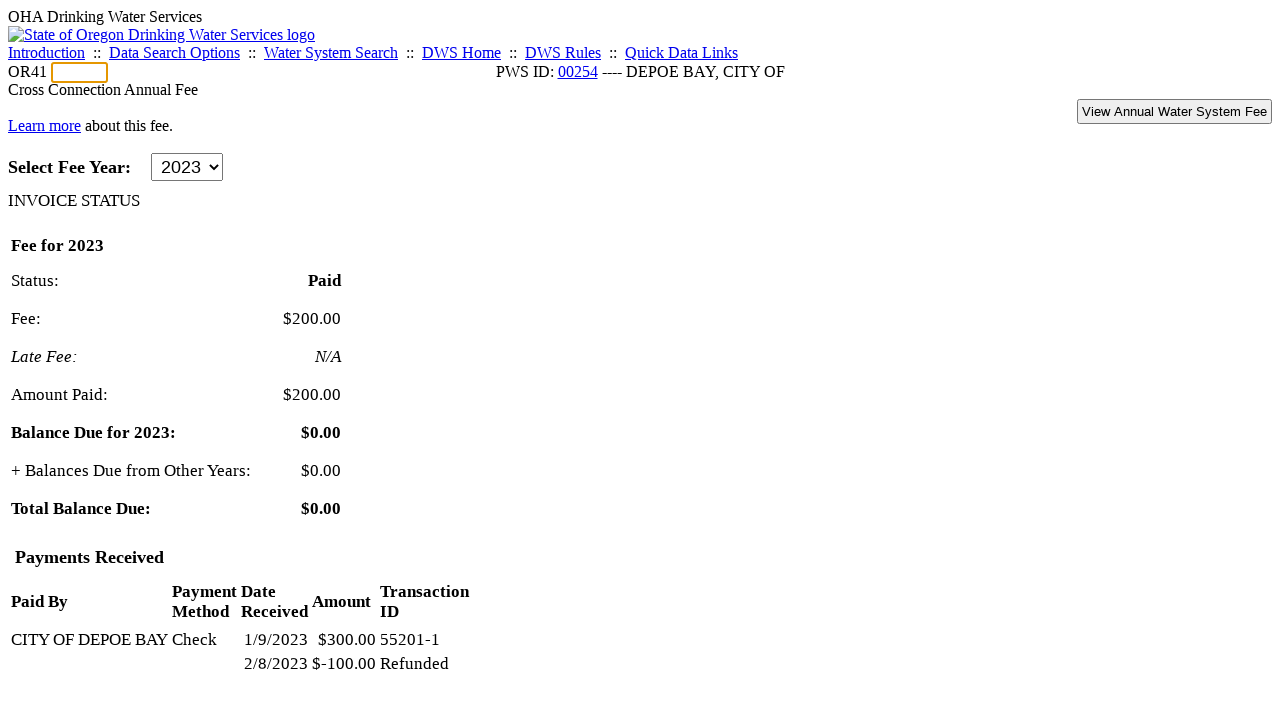

--- FILE ---
content_type: text/html; charset=UTF-8
request_url: https://yourwater.oregon.gov/wsfee.php?feetype=ACC&pwsno=00254&feeyear=2023
body_size: 4925
content:
<!DOCTYPE html><html>
	<head>
	<title>00254 Cross Connection Annual Fee | Data Online | Oregon Drinking Water Services
	</title>

	<meta name='description' Content= 'Oregon Drinking Water Services Data Query Page' >
	<meta name='keywords' Content= 'Oregon Health Authority, Public Health Division, Environmental Public Health, DWS, Drinking Water Services, DWP, Drinking Water Program' ><link rel='preconnect' href='https://rsms.me/'>
	<link rel='stylesheet' href='https://rsms.me/inter/inter.css'><link rel='stylesheet' href='https://yourwater.oregon.gov/newfiles/stylesnew.css'>
	<link rel='stylesheet' href='https://yourwater.oregon.gov/newfiles/shared.css?v=1209'>	

</head><BODY >
	<a name='top'></a><div class='noscreen title'>OHA Drinking Water Services</div>
		<div class='banner noprint'>
			<div class='bannerhead'>
				<a href='http://public.health.oregon.gov/HealthyEnvironments/DrinkingWater/'>
					<img src='https://yourwater.oregon.gov/images/dwphead.png?v=aug2024' alt='State of Oregon Drinking Water Services logo'>
				</a>
			</div><div class='topnav'><a href='https://yourwater.oregon.gov/index.php'>Introduction</a>&nbsp; ::&nbsp; 
					<a href='https://yourwater.oregon.gov/search.php'>Data Search Options</a>&nbsp; ::&nbsp; 
					<a href='https://yourwater.oregon.gov/wssearch.php' title='Find a water system by PWS ID, name, or location'>Water System Search</a>&nbsp; ::&nbsp; 
					<a href='https://www.oregon.gov/oha/ph/HealthyEnvironments/DrinkingWater/' target='_blank' title='Drinking Water Services Home'>DWS Home</a>&nbsp; ::&nbsp; 
					<a href='https://www.oregon.gov/oha/ph/HealthyEnvironments/DrinkingWater/Rules/Pages/rules.aspx#oars' target='_blank' title='Drinking Water Rules'>DWS Rules</a>&nbsp; ::&nbsp; <a href='#footer'>Quick Data Links</a></div></div><div class='bannerwidth'><div class='changepws'>
				<form method=GET class='noprint'>
					OR41 <input class='changepws' type='text' size=5 name='pwsno' autofocus>
				</form>
			</div><div class='title' style='text-align:center;margin-top:-20px;'>PWS ID: <a href=https://yourwater.oregon.gov/inventory.php?pwsno=00254>00254</a> ---- DEPOE BAY, CITY OF</div>
	</div>
	<div class='titlebig bannerwidth'>Cross Connection Annual Fee</div><div style='float:left;'><br>
	<a href='https://www.oregon.gov/oha/ph/healthyenvironments/drinkingwater/crossconnection/pages/annualfee.aspx' target='_blank' title='Fee Information'>Learn more</a> about this fee.<br>
	<br></div><div style='float:right;' class=noprint><a href='/wsfee.php?pwsno=00254'>
		<input class=frmbtn value='View Annual Water System Fee' type='button' style='padding:3px;'>
	</a></div>
<div style='clear:both;'></div><div style='font-size:110%;'>
		<form method=GET>
			<b>Select Fee Year:</b>&nbsp; &nbsp; 
			<SELECT SIZE=1 NAME='feeyear' id='feeyear' onChange="this.form.submit()" style='font-size:100%;padding-top:2px;padding-bottom:2px;padding-left:5px;padding-right:5px;'><OPTION VALUE='2026' >2026</option><OPTION VALUE='2025' >2025</option><OPTION VALUE='2024' >2024</option><OPTION VALUE='2023' selected>2023</option><OPTION VALUE='2022' >2022</option><OPTION VALUE='2021' >2021</option></SELECT>
			<input type='hidden' name ='pwsno' value='00254'><input type='hidden' name ='feetype' value='ACC'></form>
	</div><div class='titleblue' style='margin-top:10px;font-size:105%;'>INVOICE STATUS</div>
<br>
<div style='float:left;'>
	<table class=output style='font-size:105%;'><tr>
			<th style='text-align:left;padding-top:5px;padding-bottom:5px;' nowrap colspan=3 scope='row'>Fee for 2023</b></td>
		</tr><tr style='border-bottom: 1px solid #CCCCCC;'>
				<td style='vertical-align:middle;padding-top:8px;padding-bottom:8px;text-align:left;padding-right:10px;'>Status:</td>
				<td style='vertical-align:middle;padding-top:8px;padding-bottom:8px;text-align:right;padding-left:20px;font-weight:bold;'>Paid</td>
				<td style='vertical-align:middle;padding-top:8px;padding-bottom:8px;text-align:left;padding-right:10px;'></td>
			</tr>

			<tr style='border-bottom: 1px solid #CCCCCC;'>
				<td style='vertical-align:middle;padding-top:8px;padding-bottom:8px;text-align:left;padding-right:10px;'>Fee:</td>
				<td style='vertical-align:middle;padding-top:8px;padding-bottom:8px;text-align:right;padding-left:20px;'>$200.00</td>
				<td></td>
			</tr>

			<tr style='border-bottom: 1px solid #CCCCCC;'><td style='vertical-align:middle;padding-top:8px;padding-bottom:8px;text-align:left;padding-right:10px;font-style:italic;'>Late Fee:</td>
					<td style='vertical-align:middle;padding-top:8px;padding-bottom:8px;text-align:right;padding-left:20px;font-style:italic;'>N/A</td><td></td>
			</tr>
			
			<tr style='border-bottom: 1px solid black;'>
				<td style='vertical-align:middle;padding-top:8px;padding-bottom:8px;text-align:left;padding-right:10px;'>Amount Paid:</td>
				<td style='vertical-align:middle;padding-top:8px;padding-bottom:8px;text-align:right;padding-left:20px;'>$200.00</td>
				<td></td>
			</tr>

			<tr style='border-bottom: 1px solid #CCCCCC;font-weight:bold;'>
				<td style='vertical-align:middle;padding-top:8px;padding-bottom:8px;text-align:left;padding-right:10px;' nowrap scope='row'>Balance Due for 2023:</td>
				<td style='vertical-align:middle;padding-top:8px;padding-bottom:8px;text-align:right;padding-left:20px;'>$0.00</td>
				<td style='vertical-align:middle;padding-top:8px;padding-bottom:8px;text-align:left;padding-right:10px;'></td>
			</tr><tr style='border-bottom: 1px solid black;'>
			<td style='vertical-align:middle;padding-top:8px;padding-bottom:8px;text-align:left;padding-right:10px;' nowrap>+ Balances Due from Other Years:</td>
			<td style='vertical-align:middle;padding-top:8px;padding-bottom:8px;text-align:right;padding-left:20px;'>$0.00</td>
			<td></td>
		</tr>

		<tr style='border-bottom: 2px solid black;font-weight:bold;'>
			<td style='vertical-align:middle;padding-top:8px;padding-bottom:8px;text-align:left;padding-right:10px;' nowrap>Total Balance Due:</td>
			<td style='vertical-align:middle;padding-top:8px;padding-bottom:8px;text-align:right;padding-left:20px;'>$0.00</td>
			<td></td>
		</tr></table>
</div><div style='clear:both;'></div><br>
		<table class='output' style='font-size:105%;'>
			<caption style='text-align:left;padding-bottom:7px;padding-left:7px;font-size:110%;'><b>Payments Received</b></caption>
			
			<tr>
				<th style='text-align:left;padding-top:5px;padding-bottom:5px;' scope='col'>Paid By</th>
				<th style='text-align:left;padding-top:5px;padding-bottom:5px;' scope='col'>Payment<br>Method</th>
				<th style='text-align:left;padding-top:5px;padding-bottom:5px;' scope='col'>Date<br>Received</th>
				<th style='text-align:left;padding-top:5px;padding-bottom:5px;' scope='col'>Amount</th>
				<th style='text-align:left;padding-top:5px;padding-bottom:5px;' scope='col'>Transaction<br>ID</th>
			</tr><tr>
					<td>CITY OF DEPOE BAY</td>
					<td>Check</td>
					<td style='text-align:right;'>1/9/2023</td>
					<td style='text-align:right;'>$300.00</td>
					<td>55201-1</td>
				</tr><tr style='border-bottom: 1px solid #CCCCCC;'>
						<td></td>
						<td></td>
						<td style='text-align:right;'>2/8/2023</td>
						<td style='text-align:right;'>$-100.00</td>
						<td>Refunded</td>
					</tr></table>
		<br><br>
		<div class='titleblue' style='margin-top:10px;font-size:105%;'>FEE DETERMINATION</div>
		<br>
		The 2023 fee for this water system was determined using information in our database on 10/13/2022.<br>
		<br>
		
		<table class='output' style='font-size:105%;'><thead>
			<tr>
				<th style='text-align:left;padding-top:5px;padding-bottom:5px;' colspan=2 scope='col'>Criteria for Fee Determination</th>
			</tr>
		</thead>

		<tbody>

			<tr style='border-bottom: 1px solid #CCCCCC;'>
				<td style='vertical-align:middle;padding-top:8px;padding-bottom:8px;text-align:left;padding-right:10px;' nowrap scope='row'>System Type:</td>
				<td style='vertical-align:middle;padding-top:8px;padding-bottom:8px;text-align:right;padding-left:20px;'>Community</td>
			</tr>
			<tr style='border-bottom: 1px solid #CCCCCC;'>
				<td style='vertical-align:middle;padding-top:8px;padding-bottom:8px;text-align:left;padding-right:10px;' nowrap scope='row'>Connections:</td>
				<td style='vertical-align:middle;padding-top:8px;padding-bottom:8px;text-align:right;padding-left:20px;'>1,084</td>
			</tr></tbody>

		</table><br><br>
		<table class='output' style='font-size:105%;'>
		<caption style=text-align:left;padding-bottom:7px;padding-left:7px;font-size:110%;><b>Fee Determination Matrix</b> - Highlighted row indicates this water system's fee.</caption>

			<tr>
				<th style='text-align:left;padding-top:5px;padding-bottom:5px;' scope='col'>Fee Category</th>
				<th style='text-align:left;padding-top:5px;padding-bottom:5px;' scope='col'>Connections</th><th style='text-align:left;padding-top:5px;padding-bottom:5px;text-align:center;' scope='col'>Fee</th>
				<th style='text-align:left;padding-top:5px;padding-bottom:5px;text-align:center;' scope='col'>Late Fee</th>
			</tr><tr style='vertical-align:top;border-bottom: 1.5px solid gainsboro; '><td style='' rowspan=4>Community water system</td><td nowrap>15 - 99</td><td style='text-align:right;' nowrap>$ 30.00</td>
					
					<td style='text-align:right;' nowrap>$ 15.00</td>
				</tr><tr style='vertical-align:top;border-bottom: 1.5px solid gainsboro; '><td nowrap>100 - 999</td><td style='text-align:right;' nowrap>$ 75.00</td>
					
					<td style='text-align:right;' nowrap>$ 37.50</td>
				</tr><tr style='vertical-align:top;border-bottom: 1.5px solid gainsboro; background-color:gold;'><td nowrap>1,000 - 9,999</td><td style='text-align:right;' nowrap>$ 200.00</td>
					
					<td style='text-align:right;' nowrap>$ 100.00</td>
				</tr><tr style='vertical-align:top;border-bottom: 1.5px solid gainsboro; '><td nowrap>> 9,999</td><td style='text-align:right;' nowrap>$ 350.00</td>
					
					<td style='text-align:right;' nowrap>$ 175.00</td>
				</tr><tr style='border-bottom: 1px solid black;'>
				<td colspan=4></td>
			</tr>
		</table>
		<br>
		<br><div style='float:right;color:lightgray;font-size:80%;'><i>Fee Record 14040</i></div><br>
<a name='footer'></a>
<div class='bannerwidth noprint'><hr>
		<div style='padding-bottom:10px;'>
			More information for this water system: <span style='float:right;color:lightgray;font-size:80%;'>
					<i>SDWIS ID 3947</i>
				</span></div>

		<div class='footinc'>
			<a href='inventory.php?pwsno=00254'>System Info</a>&nbsp; ::&nbsp; 
			<a href='complianceletter.php?pwsno=00254'>Report for Lenders</a>&nbsp; ::&nbsp; 
			<a href='alerts.php?pwsno=00254'>Alerts</a>&nbsp; ::&nbsp; 
			<a href='violsum.php?pwsno=00254'>Violations</a>&nbsp; ::&nbsp; 
			<a href='enforce.php?pwsno=00254'>Compliance & Enforcement</a>&nbsp; ::&nbsp; 
			<a href='cr-pws.php?pwsno=00254'>Contacts & Advisories</a>&nbsp; ::&nbsp; 
			<a href='sitevisits.php?pwsno=00254'>Site Visits</a>&nbsp; ::&nbsp; 
			<a href='pubnote.php?pwsno=00254'>Public Notice</a>
			<br>

			<a href='colistats.php?pwsno=00254'>Coliform Summary</a>&nbsp; ::&nbsp; 
			<a href='dcoliform.php?pwsno=00254'>Coliform Results</a>&nbsp; ::&nbsp; 
			<a href='schedulescoliform.php?pwsno=00254'>Coliform Schedules</a>&nbsp; ::&nbsp; 
			<a href='lt2.php?pwsno=00254' title='LT2 Schedules and Sample Results'>LT2</a>&nbsp; ::&nbsp; 
			<a href='gwudi.php?pwsno=00254'>GW/GWUDI Source Details</a>&nbsp; ::&nbsp; 
			<a href='planreview.php?pwsno=00254'>Plan Review</a>&nbsp; ::&nbsp; 
			<a href='wsfee.php?pwsno=00254'>Annual Fee</a>
			<br>

			<a href='chemsum.php?pwsno=00254'>Chemical Summary</a>&nbsp; ::&nbsp; 
			<a href='chems.php?pwsno=00254'>Chemical Results</a>&nbsp; ::&nbsp; 
			<a href='schedule_status.php?pwsno=00254' title='This page may take a few minutes to load.'>Chemical Schedules</a>&nbsp; ::&nbsp; 
			<a href='scheduleschems.php?pwsno=00254'>Chemical Schedule Summary</a>&nbsp; ::&nbsp; 
			<a href='averages.php?pwsno=00254' title='Arsenic Running Annual Averages'>Arsenic RAA</a>&nbsp; ::&nbsp; 
			<a href='cyano.php?pwsno=00254' title='Cyanotoxin Sample Results'>Cyanotoxins</a>
			<br>

			<a href='leadcopper.php?pwsno=00254'>Lead & Copper</a>&nbsp; ::&nbsp; 
			<a href='dbpsites.php?pwsno=00254'>DBP Sample Sites</a>&nbsp; ::&nbsp; 
			<a href='fanls.php?pwsno=00254' title='Facility Analyte Levels'>FANLs</a>&nbsp; ::&nbsp; 
			<a href='mrdl.php?pwsno=00254' title='Maximum Residual Disinfectant Level'>MRDL</a>&nbsp; ::&nbsp; 
			<a href='chlorine_summaries.php?pwsno=00254'>GWR 4-Log</a>&nbsp; ::&nbsp; 
			<a href='turbidity.php?pwsno=00254'>Turbidity</a>&nbsp; ::&nbsp; 
			<a href='surface.php?pwsno=00254' title='Surface Water Treatment Rule'>SWTR</a>&nbsp; ::&nbsp; 
			<a href='averageslraa.php?pwsno=00254' title='Locational Running Annual Averages'>LRAA</a>&nbsp; ::&nbsp; 
			<a href='dwsp.php?pwsno=00254'>DW Source Protection</a>
			<br><div style='text-align:center;padding-top:4px;'>
				<a href='chems.php?pwsno=00254' style='text-decoration:none;color:#151515;' title='Go to the chemical results page for this water system'>
					<span style='padding:4px;color:#151515;background-color:#fafafa; border:1px solid lightgray; border-radius:3px;text-decoration:none;'>
						<b>PFAS data</b> are now located on the <b>Chemical Results</b> page.
					</span>
				</a>
			</div></div><hr align=left>
	<div style='padding-bottom:10px;'>
		Information for all water systems:
	</div>
	<div class='footinc'>
		<a href='inventorylist.php'>Water System Inventory</a>&nbsp; ::&nbsp; 
			<a href='wss.php'>Water System Surveys</a>&nbsp; ::&nbsp; 
			<a href='osp.php'>Outstanding Performers</a>&nbsp; ::&nbsp; 
			<a href='wtpinsp.php'>Treatment Plant Inspections</a>&nbsp; ::&nbsp; 
			<a href='treatment.php'>Treatment</a>&nbsp; ::&nbsp; 
			<a href='plancounty.php'>Plan Reviews</a>
		<br>
			<a href='alertscounty.php'>Alerts</a>&nbsp; ::&nbsp; 
			<a href='violcounty.php'>Violations</a>&nbsp; ::&nbsp; 
			<A href='compliance.php'>Compliance & Enforcement</a>&nbsp; ::&nbsp; 
			<A href='sigdefs.php'>Deficiencies</a>&nbsp; ::&nbsp; 
			<a href='sscore.php'>System Scores</a>&nbsp; ::&nbsp; 
			<a href='exceedance.php'>Exceedances</a>&nbsp; ::&nbsp; 
			<a href='pncounty.php'>Public Notices</a>&nbsp; ::&nbsp; 
			<a href='servicelines.php'>Service Lines</a>
		<br>
			<a href='advisories.php'>Water Advisories</a>&nbsp; ::&nbsp; 
			<a href='cr-all.php'>Contact Reports</a>&nbsp; ::&nbsp; 
			<a href='cyanocounty.php'>Cyanotoxins</a>&nbsp; ::&nbsp; 
			<a href='pfascounty.php'>PFAS</a>&nbsp; ::&nbsp; 
			<a href='wildfirevocs.php'>Post-wildfire VOCs</a>&nbsp; ::&nbsp; 
			<a href='fluoride.php'>Fluoride</a>&nbsp; ::&nbsp; 
			<a href='cert.php'>Certification List</a>&nbsp; ::&nbsp; 
			<a href='dwsp-all.php'>DW Source Protection</a>
		<br></div>
	<hr>
	Main menu:
	<div class='footinc' style='display:inline-block;'>
	<a href='https://yourwater.oregon.gov/index.php'>Introduction</a>&nbsp; ::&nbsp; 
					<a href='https://yourwater.oregon.gov/search.php'>Data Search Options</a>&nbsp; ::&nbsp; 
					<a href='https://yourwater.oregon.gov/wssearch.php' title='Find a water system by PWS ID, name, or location'>Water System Search</a>&nbsp; ::&nbsp; 
					<a href='https://www.oregon.gov/oha/ph/HealthyEnvironments/DrinkingWater/' target='_blank' title='Drinking Water Services Home'>DWS Home</a>&nbsp; ::&nbsp; 
					<a href='https://www.oregon.gov/oha/ph/HealthyEnvironments/DrinkingWater/Rules/Pages/rules.aspx#oars' target='_blank' title='Drinking Water Rules'>DWS Rules</a></div>
	<hr><div style='padding:10px 0px;'>Need help? <a href='mailto:Info.DrinkingWater@odhsoha.oregon.gov?subject=Data Online - PWS 00254 - Cross Connection Annual Fee'>Email Drinking Water Services</a> for assistance.<span style='float:right;'><a href='/webforms' target='_blank' class='btntag'>Staff/Partner Login</a></span>
		<br>
	</div>

</div>	<script async src="https://www.googletagmanager.com/gtag/js?id=G-1RVQ25KTSK"></script>
	<script>
		var thisurl = window.location.href;
		var accstring="";
		if(thisurl.toLowerCase().includes("feetype=acc")) {
			var accstring="?feetype=acc";
		}

		window.dataLayer = window.dataLayer || [];
		function gtag(){dataLayer.push(arguments);}
		gtag('js', new Date());

		gtag('config', 'G-1RVQ25KTSK', {
		'page_location': location.protocol + '//' + location.host + location.pathname + accstring,
		});
	</script>
	</BODY>
</HTML>